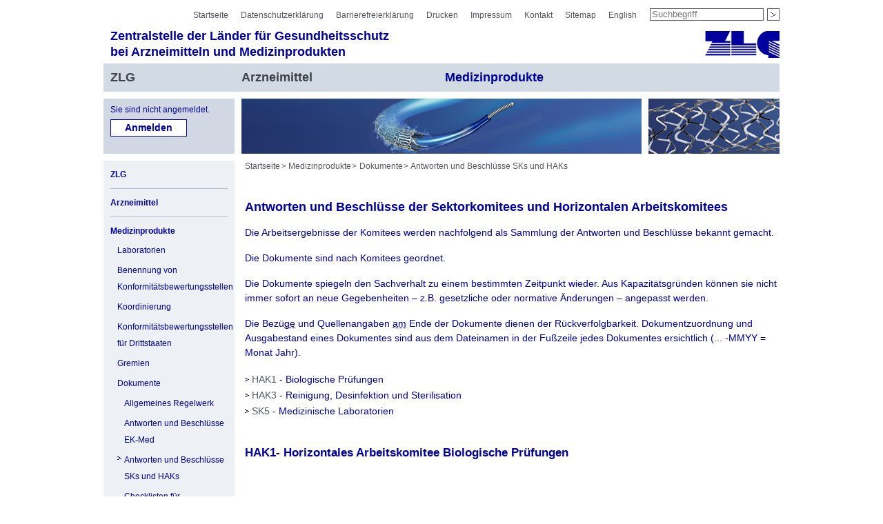

--- FILE ---
content_type: text/html; charset=utf-8
request_url: https://www.zlg.de/medizinprodukte/dokumente/antworten-und-beschluesse-sks-und-haks
body_size: 52777
content:
<!DOCTYPE html>
<html lang="de">
<head>

<meta charset="utf-8">
<!-- 
	This website is powered by TYPO3 - inspiring people to share!
	TYPO3 is a free open source Content Management Framework initially created by Kasper Skaarhoj and licensed under GNU/GPL.
	TYPO3 is copyright 1998-2026 of Kasper Skaarhoj. Extensions are copyright of their respective owners.
	Information and contribution at https://typo3.org/
-->


<link rel="icon" href="/_assets/88269e66149497594acc3e2b9c9e08b6/Icons/favicon.ico" type="image/vnd.microsoft.icon">
<title>Antworten und Beschlüsse SKs und HAKs</title>
<meta http-equiv="x-ua-compatible" content="IE=edge">
<meta name="generator" content="TYPO3 CMS">
<meta name="viewport" content="width=device-width, initial-scale=1, minimum-scale=1">
<meta name="robots" content="index,follow">
<meta name="author" content="ZLG">
<meta name="description" content="ZLG">
<meta name="keywords" content="ZLG">
<meta name="twitter:card" content="summary">
<meta name="apple-mobile-web-app-capable" content="no">
<meta name="google" content="notranslate">
<meta name="copyright" content="ZLG">
<meta name="abstract" content="ZLG">
<meta name="date" content="2020-05-26">

<link rel="stylesheet" href="/typo3temp/assets/compressed/merged-a7ad258667d661a8c0637c5ab8baab6f-8a071ffd8b806df5c31c81804a32cd32.css?1751355228" media="all">

<link rel="stylesheet" href="/typo3temp/assets/compressed/merged-fd79229fd34095fb44a444e414b86647-a3de0f235116052fe42c1699bf6fc5ef.css?1751355228" media="all">







<link rel="prev" href="/medizinprodukte/dokumente/antworten-und-beschluesse-ek-med/"><link rel="next" href="/medizinprodukte/dokumente/checklisten-fuer-laboratorien/">

</head>
<body id="p60" class="page-60 pagelevel-3 language-0 backendlayout-home layout-default">
<nav aria-label="">
	<ol id="sr_jumptable" class="skip">
		<li><a class="visually-hidden-focusable" href="#servnavi"><span>Sprung zur Servicenavigation</span></a></li>
		<li><a class="visually-hidden-focusable" href="#mainnavibar"><span>Sprung zur Hauptnavigation</span></a></li>
		<li><a class="visually-hidden-focusable" href="#sr_subnavi"><span>Sprung zur Unternavigation</span></a></li>
		<li><a class="visually-hidden-focusable" href="#searchform"><span>Sprung zur Suche</span></a></li>
		<li><a class="visually-hidden-focusable" href="#sr_content"><span>Sprung zum Inhalt</span></a></li>
		<li><a class="visually-hidden-focusable" href="#sr_footer"><span>Sprung zum Fu&szlig;bereich</span></a></li>
	</ol>
</nav>

<header class="top"><div class="container">
<div class="row"><div class="col-md-12 col-sm-12 col-xs-12" id="servnavi">



	<form method="get" id="searchform" name="form_kesearch_pi1" action="/suche/"><label for="sword" class="sr-only">Suchbegriff</label><input id="sword" name="tx_kesearch_pi1[sword]" value="" placeholder="Suchbegriff" type="text" class="searchfield"><input name="tx_kesearch_pi1[page]" value="1" type="hidden"><input name="tx_kesearch_pi1[resetFilters]" value="0" type="hidden"><input name="tx_kesearch_pi1[sortByField]" value="score" type="hidden"><input name="tx_kesearch_pi1[sortByDir]" value="desc" type="hidden"><button class="searchbutton"><span class="sr-only">suchen</span></button></form>



<nav>
	
	
	<div class="servicenav"><ol>
		<li><a href="/">Startseite</a></li>
		<li><a href="/datenschutzerklaerung/">Datenschutzerkl&auml;rung</a></li>
			
		<li><a href="/metanav/barrierefreierklaerung/">Barrierefreierkl&auml;rung</a></li>
			<li><a href="javascript:window.print()">Drucken</a></li>
		<li><a href="/impressum/">Impressum</a></li>
			
		<li><a href="/kontakt/">Kontakt</a></li>
			
		<li><a href="/sitemap/">Sitemap</a></li>
			
		
		
			
				  
				  <li><a href="/en/">English</a></li>
  			
			
		
	</ol></div>
</nav>
</div></div>
<div class="row"><div class="col-md-12 col-sm-12 col-xs-12" id="sitename"><div class="logo"><a href="/"><img class="logo img-responsive" alt="ZLG Logo - Link zur Startseite" src="/_assets/88269e66149497594acc3e2b9c9e08b6/Images/chrome/logo_zlg.png" width="108" height="39"></a></div><h1>Zentralstelle der L&auml;nder f&uuml;r Gesundheitsschutz<br>bei Arzneimitteln und Medizinprodukten</h1></div></div>
<div class="row"><div class="col-md-12 col-sm-12 col-xs-12" id="mainnavibar">
<nav>
	<div class="mainnav"><ol>
		
		
		
			
			
			
				
			
			
			<li class=" first inactive"><a href="/zlg/">ZLG</a></li>
		
			
			
			
			
			<li class=" inactive"><a href="/arzneimittel/">Arzneimittel</a></li>
		
			
			
			
			
			<li><a href="/medizinprodukte/">Medizinprodukte</a></li>
		
			
			
			
			
			
		
			
			
			
			
			
		
	</ol></div>
</nav>
</div></div>
<div class="row"><div class="col-md-12 col-sm-12 col-xs-12" id="imagebar">
<div id="ww_zlg_import_loginbox">
	<div id="loginbox">
	
	
		
			


<p>Sie sind nicht angemeldet.</p>
<form action="/anmeldung/" method="post">
<input type="hidden" name="tx_wwzlgimport_fe4[frompage]" value="60">
<input value="Anmelden" class="formbutton" type="submit">
</form>


<script>ww_zlg_import_id=18; ww_zlg_import_fromid=60; ww_zlg_import_lang=0</script>

		
	
	
	</div>
</div><div id="kopfgrafiken"><img src="/fileadmin/user_upload/kopfgrafiken/bild_mp_lang_04.png" width="580" height="80" alt=""><img src="/fileadmin/user_upload/kopfgrafiken/bild_spalte_3_03.png" width="190" height="80" alt=""></div>
</div></div>
</div></header>
<div class="container">
<div class="row main">
<div class="" id="colleft">
	<nav id="sr_subnavi">
	<ol class="subnavi">
	
	
		
		
	
		
		
	
		
		
	
		
		
	
		
		
	
		
			
			
				<li><a href="/zlg/">ZLG</a>
					
					
				</li>
			
		
			
			
				<li><a href="/arzneimittel/">Arzneimittel</a>
					
					
				</li>
			
		
			
			
				<li><a href="/medizinprodukte/">Medizinprodukte</a>
					
						<ol class="menu_o">
							<li>
								<a href="/medizinprodukte/laboratorien/">Laboratorien</a>
							</li><li>
								<a href="/medizinprodukte/benennung-von-zertifizierungsstellen/">Benennung von Konformit&auml;tsbewertungsstellen</a>
							</li><li>
								<a href="/medizinprodukte/koordinierung/">Koordinierung</a>
							</li><li>
								<a href="/medizinprodukte/konformitaetsbewertungsstellen-fuer-drittstaaten/">Konformit&auml;tsbewertungsstellen f&uuml;r Drittstaaten</a>
							</li><li>
								<a href="/medizinprodukte/gremien/">Gremien</a>
							</li><li>
								
										<a href="/medizinprodukte/dokumente/">Dokumente</a>
										
											<ol class="menu_o">
												<li>
													<a href="/medizinprodukte/dokumente/allgemeines-regelwerk/">Allgemeines Regelwerk</a>
												</li><li>
													<a href="/medizinprodukte/dokumente/antworten-und-beschluesse-ek-med/">Antworten und Beschl&uuml;sse EK-Med</a>
												</li><li>
													<a class="focus" href="/medizinprodukte/dokumente/antworten-und-beschluesse-sks-und-haks/">Antworten und Beschl&uuml;sse SKs und HAKs</a>
												</li><li>
													<a href="/medizinprodukte/dokumente/checklisten-fuer-laboratorien/">Checklisten f&uuml;r Laboratorien</a>
												</li><li>
													<a href="/medizinprodukte/dokumente/dokumente-fuer-begutachter/">Dokumente f&uuml;r Begutachter</a>
												</li><li>
													<a href="/medizinprodukte/dokumente/stellenlaboratorien/">Stellen/Laboratorien</a>
												</li><li>
													<a href="/medizinprodukte/dokumente/agmp-verfahrensanweisungen/">Verfahrensanweisungen nach &sect; 5 MPRVwV</a>
												</li>
											</ol>
										
									
							</li>
						</ol>
					
					
				</li>
			
		
			
			
		
			
			
		
	</ol>
</nav>
</div>
<div class="content_home">

<div class="breadcrumbs"><ul>
	
		
			
			
			<li><a href="/"><span>Startseite</span></a></li>
		
			
			
			<li><a href="/medizinprodukte/"><span>Medizinprodukte</span></a></li>
		
			
			
			<li><a href="/medizinprodukte/dokumente/"><span>Dokumente</span></a></li>
		
			
			
			<li><a href="/medizinprodukte/dokumente/antworten-und-beschluesse-sks-und-haks/"><span>Antworten und Beschl&uuml;sse SKs und HAKs</span></a></li>
		
	
</ul></div>
<div class="content"><main id="sr_content"><!--TYPO3SEARCH_begin-->








        <div id="c1350" class=" frame frame-default frame-type-textmedia frame-layout-default layout-0 frame-size-default frame-height-default frame-background-none frame-space-before-none frame-space-after-none frame-no-backgroundimage">
            <div class="frame-group-container">
                <div class="frame-group-inner">
                    



                    <div class="frame-container frame-container-default">
                        <div class="frame-inner">
                            
    
    



    
    

<div class="textmedia textmedia-above">

<div class="textmedia-item textmedia-text">

    
        <div class="frame-header">
            

    
            <h1 class="element-header  ">
                <span>Antworten und Beschl&uuml;sse der Sektorkomitees und Horizontalen Arbeitskomitees</span>
            </h1>
        



            



            



        </div>
    


<p>Die Arbeitsergebnisse der Komitees werden nachfolgend als Sammlung der Antworten und Beschl&uuml;sse bekannt gemacht.</p>
<p>Die Dokumente sind nach Komitees geordnet.</p>
<p>Die Dokumente spiegeln den Sachverhalt zu einem bestimmten Zeitpunkt wieder. Aus Kapazit&auml;tsgr&uuml;nden k&ouml;nnen sie nicht immer sofort an neue Gegebenheiten &ndash; z.B. gesetzliche oder normative &Auml;nderungen &ndash; angepasst werden.</p>
<p>Die Bez&uuml;<abbr title="Germanium" lang="de">ge</abbr> und Quellenangaben <abbr title="Arzneimittel" lang="de">am</abbr> Ende der Dokumente dienen der R&uuml;ckverfolgbarkeit. Dokumentzuordnung und Ausgabestand eines Dokumentes sind aus dem Dateinamen in der Fu&szlig;zeile jedes Dokumentes ersichtlich (... -MMYY = Monat Jahr).</p>
<p><a href="#c1498" class="internal-link">HAK1</a> - Biologische Pr&uuml;fungen<br> <a href="#c1500" class="internal-link">HAK3</a> - Reinigung, Desinfektion und Sterilisation<br> <a href="#c1503" class="internal-link">SK5</a> - Medizinische Laboratorien</p></div>
</div>


    



    




                        </div>
                    </div>
                </div>
            </div>
        </div>

    










        <div id="c1498" class=" frame frame-default frame-type-textmedia frame-layout-default layout-0 frame-size-default frame-height-default frame-background-none frame-space-before-none frame-space-after-none frame-no-backgroundimage">
            <div class="frame-group-container">
                <div class="frame-group-inner">
                    



                    <div class="frame-container frame-container-default">
                        <div class="frame-inner">
                            
    
    



    
    

<div class="textmedia textmedia-above">

<div class="textmedia-item textmedia-text">

    
        <div class="frame-header">
            

    
            <h2 class="element-header  ">
                <span>HAK1- Horizontales Arbeitskomitee Biologische Pr&uuml;fungen </span>
            </h2>
        



            



            



        </div>
    


</div>
</div>


    



    




                        </div>
                    </div>
                </div>
            </div>
        </div>

    










        <div id="c1499" class=" frame frame-default frame-type-textmedia frame-layout-default layout-0 frame-size-default frame-height-default frame-background-none frame-space-before-none frame-space-after-none frame-no-backgroundimage">
            <div class="frame-group-container">
                <div class="frame-group-inner">
                    



                    <div class="frame-container frame-container-default">
                        <div class="frame-inner">
                            
    
    



    
    

<div class="textmedia textmedia-above">

<div class="textmedia-item textmedia-text">


<div class="table-responsive"><table class="downloadlist"> 	<tbody> 		<tr> 			<td rowspan="1"><strong>Nummer</strong></td> 			<td rowspan="1"><strong>Dokument</strong></td> 			<td rowspan="1"><strong>Datum</strong></td> 			<td rowspan="1"><strong>Download</strong></td> 		</tr> 		<tr> 			<td><p class="marke">&nbsp;</p></td> 			<td><p><strong>Genotoxizit&auml;t</strong></p></td> 			<td>&nbsp;</td> 			<td>&nbsp;</td> 		</tr> 		<tr> 			<td class="align-left">BP 002</td> 			<td>Auswahl der Pr&uuml;fsysteme, Extraktionsverfahren, Referenzmaterialien, Ringversuche, Auswertung der Ergebnisse</td> 			<td class="align-center">10/2001</td> 			<td><a target="_blank" href="https://www.zlg.de/index.php?eID=dumpFile&amp;t=f&amp;f=524&amp;token=79a561a41512483aafba32df9d76727b20abea1a" class="download" title="TEXT, BP 002 Auswahl der Pr&uuml;fsysteme, Extraktionsverfahren, Referenzmaterialien, Ringversuche, Auswertung der Ergebnisse, BP002-1001.pdf, 87 KB">PDF</a></td> 		</tr> 		<tr> 			<td rowspan="1"><strong>Nummmer</strong></td> 			<td rowspan="1"><strong>Dokument</strong></td> 			<td class="align-center" rowspan="1"><strong>Datum</strong></td> 			<td rowspan="1"><strong>Download</strong></td> 		</tr> 		<tr> 			<td><p class="marke">&nbsp;</p></td> 			<td><p><strong>Konformit&auml;tsbewertung</strong></p></td> 			<td>&nbsp;</td> 			<td>&nbsp;</td> 		</tr> 		<tr> 			<td>BP 003</td> 			<td>Bewertungskriterien zur Ermittlung des Bedarfs an biologischen Pr&uuml;fungen</td> 			<td>10/2001</td> 			<td><a target="_blank" href="https://www.zlg.de/index.php?eID=dumpFile&amp;t=f&amp;f=525&amp;token=210bbc179bbab512be91c2f1741e1ae48c5c6ed1" class="download" title="TEXT, BP 003 Bewertungskriterien zur Ermittlung des Bedarfs an biologischen Pr&uuml;fungen, BP003-1001.pdf, 100 KB">PDF</a></td> 		</tr> 		<tr> 			<td rowspan="1"><strong>Nummer</strong></td> 			<td rowspan="1"><strong>Dokument</strong></td> 			<td rowspan="1"><strong>Datum</strong></td> 			<td rowspan="1"><strong>Download</strong></td> 		</tr> 		<tr> 			<td><p class="marke">&nbsp;</p></td> 			<td><strong>Zytotoxizit&auml;t</strong></td> 			<td>&nbsp;</td> 			<td>&nbsp;</td> 		</tr> 		<tr> 			<td>BP 001</td> 			<td>Auswahl der Pr&uuml;fsysteme, Extraktionsverfahren, Referenzmaterialien, Aussagekraft und Auswertung der Ergebnisse</td> 			<td>10/2001</td> 			<td><a target="_blank" href="https://www.zlg.de/index.php?eID=dumpFile&amp;t=f&amp;f=523&amp;token=ffa31b4ff6a5342c3d0b405c2c28cee9ee26371b" class="download" title="TEXT, BP 001 Auswahl der Pr&uuml;fsysteme, Extraktionsverfahren, Referenzmaterialien, Aussagekraft und Auswertung der Ergebnisse, BP001-1001.pdf, 90 KB">PDF</a></td> 		</tr> 	</tbody> </table></div></div>
</div>


    



    




                        </div>
                    </div>
                </div>
            </div>
        </div>

    










        <div id="c1500" class=" frame frame-default frame-type-textmedia frame-layout-default layout-0 frame-size-default frame-height-default frame-background-none frame-space-before-none frame-space-after-none frame-no-backgroundimage">
            <div class="frame-group-container">
                <div class="frame-group-inner">
                    



                    <div class="frame-container frame-container-default">
                        <div class="frame-inner">
                            
    
    



    
    

<div class="textmedia textmedia-above">

<div class="textmedia-item textmedia-text">

    
        <div class="frame-header">
            

    
            <h2 class="element-header  ">
                <span>HAK3 - Horizontales Arbeitskomitee Reinigung, Desinfektion und Sterilisation</span>
            </h2>
        



            



            



        </div>
    


</div>
</div>


    



    




                        </div>
                    </div>
                </div>
            </div>
        </div>

    










        <div id="c1501" class=" frame frame-default frame-type-textmedia frame-layout-default layout-0 frame-size-default frame-height-default frame-background-none frame-space-before-none frame-space-after-none frame-no-backgroundimage">
            <div class="frame-group-container">
                <div class="frame-group-inner">
                    



                    <div class="frame-container frame-container-default">
                        <div class="frame-inner">
                            
    
    



    
    

<div class="textmedia textmedia-above">

<div class="textmedia-item textmedia-text">


<div class="table-responsive"><table class="downloadlist table"> 	<tbody> 		<tr> 			<td rowspan="1"><strong>Nummer</strong></td> 			<td rowspan="1"><strong>Dokument</strong></td> 			<td rowspan="1"><strong>Datum</strong></td> 			<td rowspan="1"><strong>Download</strong></td> 		</tr> 		<tr> 			<td><p class="marke">&nbsp;</p></td> 			<td><strong>Reinigung und Desinfektion</strong></td> 			<td>&nbsp;</td> 			<td>&nbsp;</td> 		</tr> 		<tr> 			<td class="align-left">RDS 001</td> 			<td>Mindestinhalte von Pr&uuml;fberichten im Rahmen der Validierung von Reinigungs- und Desinfektionsverfahren</td> 			<td class="align-center">03/2010</td> 			<td><a target="_blank" href="https://www.zlg.de/index.php?eID=dumpFile&amp;t=f&amp;f=530&amp;token=5e150e44adff5dbdddc93699fa59c92e46c6eb2b" class="download" title="Leitet Herunterladen der Datei ein">PDF</a></td> 		</tr> 		<tr> 			<td class="align-left" rowspan="1">RDS 007</td> 			<td rowspan="1">Vom Hersteller bereitzustellende Informationen f&uuml;r die Aufbereitung von Medizinprodukten &ndash; Auswahl und Dokumentation der Nachweiserbringung</td> 			<td class="align-center" rowspan="1">06/2020</td> 			<td rowspan="1"><a target="_blank" href="https://www.zlg.de/index.php?eID=dumpFile&amp;t=f&amp;f=6714&amp;token=27e2dc47acff8dec2d78f57ef527ed0479169038" rel="noopener noreferrer" class="download" title="Download: Datei mit rechter Maustaste speichern">PDF</a></td> 		</tr> 	</tbody> </table></div></div>
</div>


    



    




                        </div>
                    </div>
                </div>
            </div>
        </div>

    










        <div id="c1502" class=" frame frame-default frame-type-textmedia frame-layout-default layout-0 frame-size-default frame-height-default frame-background-none frame-space-before-none frame-space-after-none frame-no-backgroundimage">
            <div class="frame-group-container">
                <div class="frame-group-inner">
                    



                    <div class="frame-container frame-container-default">
                        <div class="frame-inner">
                            
    
    



    
    

<div class="textmedia textmedia-above">

<div class="textmedia-item textmedia-text">


<div class="table-responsive"><table class="downloadlist"> 	<tbody> 		<tr> 			<td rowspan="1"><strong>Nummer</strong></td> 			<td rowspan="1"><strong>Dokument</strong></td> 			<td rowspan="1"><strong>Datum</strong></td> 			<td rowspan="1"><strong>Download</strong></td> 		</tr> 		<tr> 			<td><p class="marke">&nbsp;</p></td> 			<td><strong>Sterilisation</strong></td> 			<td>&nbsp;</td> 			<td>&nbsp;</td> 		</tr> 		<tr> 			<td class="align-left" rowspan="1">RDS 002</td> 			<td rowspan="1">Mindestinhalte von Validierungsberichten gem&auml;&szlig; DIN EN ISO 11135-1 f&uuml;r die Sterilisation mit Ethylenoxid</td> 			<td class="align-center" rowspan="1">02/2011</td> 			<td rowspan="1"><a target="_blank" href="https://www.zlg.de/index.php?eID=dumpFile&amp;t=f&amp;f=531&amp;token=0c5424f38a48bc1539afa8b79c0fc3a60aa59ccd" class="download" title="TEXT, 002 RDS Mindestinhalte von Validierungsberichten gem&auml;&szlig; DIN EN ISO 11135-1 f&uuml;r die Sterilisation mit Ethylenoxid - ERSETZT DOKUMENT 25/97, RDS_002_0211.pdf, 34 KB">PDF</a></td> 		</tr> 		<tr> 			<td class="align-left" rowspan="1">RDS 003</td> 			<td rowspan="1">Einsatz von biologischen Indikatoren bei der Ethylenoxid-Sterilisation Bedingungen f&uuml;r eine Verk&uuml;rzung der Inkubationszeiten</td> 			<td class="align-center" rowspan="1">07/2011</td> 			<td rowspan="1"><a target="_blank" href="https://www.zlg.de/index.php?eID=dumpFile&amp;t=f&amp;f=534&amp;token=1957f12cbb0b127d70ab9d46d0948faffd0759d7" class="download" title="TEXT, RDS 003 0711, RDS_003_0711.pdf, 24 KB">PDF</a></td> 		</tr> 		<tr> 			<td class="align-left" rowspan="1">RDS 004</td> 			<td rowspan="1">Mindestinhalte von Validierungsberichten f&uuml;r Peroxid/Peroxid-Plasma-Sterilisationsverfahren f&uuml;r Medizinprodukte</td> 			<td class="align-center" rowspan="1">01/2013</td> 			<td rowspan="1"><a target="_blank" href="https://www.zlg.de/index.php?eID=dumpFile&amp;t=f&amp;f=536&amp;token=d35a84524516f0dc11da74087204710bbf3cb95f" class="download" title="Leitet Herunterladen der Datei ein">PDF</a></td> 		</tr> 		<tr> 			<td class="align-left" rowspan="1">RDS 005</td> 			<td rowspan="1">Anleitung f&uuml;r die Festlegung von Mindestkriterien zur mikrobiologischen Reinheit von Medizinprodukten</td> 			<td class="align-center" rowspan="1">04/2014</td> 			<td rowspan="1"><a target="_blank" href="https://www.zlg.de/index.php?eID=dumpFile&amp;t=f&amp;f=537&amp;token=bc3575efb4a4a231ea02d4c7a7c51d77c437f616" class="download" title="Leitet Herunterladen der Datei ein">PDF</a></td> 		</tr> 		<tr> 			<td class="align-left" rowspan="1">RDS 006</td> 			<td rowspan="1">Leitfaden zur Anwendung der EN 556-2:2015</td> 			<td class="align-center" rowspan="1">11/2017</td> 			<td rowspan="1"><a target="_blank" href="https://www.zlg.de/index.php?eID=dumpFile&amp;t=f&amp;f=538&amp;token=40132b0ba3d5d3f0b3023fd4f5f45517259f8212" class="download" title="Leitet Herunterladen der Datei ein">PDF</a></td> 		</tr> 	</tbody> </table></div></div>
</div>


    



    




                        </div>
                    </div>
                </div>
            </div>
        </div>

    










        <div id="c1503" class=" frame frame-default frame-type-textmedia frame-layout-default layout-0 frame-size-default frame-height-default frame-background-none frame-space-before-none frame-space-after-none frame-no-backgroundimage">
            <div class="frame-group-container">
                <div class="frame-group-inner">
                    



                    <div class="frame-container frame-container-default">
                        <div class="frame-inner">
                            
    
    



    
    

<div class="textmedia textmedia-above">

<div class="textmedia-item textmedia-text">

    
        <div class="frame-header">
            

    
            <h2 class="element-header  ">
                <span>SK5 - Sektorkomitee Medizinische Laboratorien</span>
            </h2>
        



            



            



        </div>
    


<p>Die nachfolgenden Antworten und Beschl&uuml;sse des Sektorkomitees spezifizieren einzelne Anforderungen der <abbr title="Deutsches Institut f&uuml;r Normung" lang="de">DIN</abbr> <abbr title="Euronorm" lang="de">EN</abbr> <abbr title="International Organization for Standardization" lang="de">ISO</abbr> 15189 und gelten verbindlich f&uuml;r alle anerkannten und akkreditierten medizinischen Laboratorien. Die Struktur der Antworten und Beschl&uuml;sse folgt den Normkapiteln entsprechend der Gliederung in den Abschnitten 4 &bdquo;Anforderungen an das Management&ldquo; und 5 &bdquo;Technische Anforderungen&ldquo;.</p></div>
</div>


    



    




                        </div>
                    </div>
                </div>
            </div>
        </div>

    










        <div id="c1505" class=" frame frame-default frame-type-textmedia frame-layout-default layout-0 frame-size-default frame-height-default frame-background-none frame-space-before-none frame-space-after-none frame-no-backgroundimage">
            <div class="frame-group-container">
                <div class="frame-group-inner">
                    



                    <div class="frame-container frame-container-default">
                        <div class="frame-inner">
                            
    
    



    
    

<div class="textmedia textmedia-above">

<div class="textmedia-item textmedia-text">


<div class="table-responsive"><table class="downloadlist"> 	<tbody> 		<tr> 			<td rowspan="1"><strong>zu Normkapitel</strong></td> 			<td rowspan="1"><strong>Titel des Normkapitels</strong></td> 			<td rowspan="1"><strong>Datum</strong></td> 			<td rowspan="1"><strong>Download</strong></td> 		</tr> 		<tr> 			<td><p class="marke">&nbsp;4.1</p></td> 			<td><p><strong>Organisation und Verantwortlichkeit des Managements</strong></p></td> 			<td>&nbsp;</td> 			<td>&nbsp;</td> 		</tr> 		<tr> 			<td rowspan="1">1 A1</td> 			<td rowspan="1">Organisation von medizinischen Laboratorien</td> 			<td rowspan="1">04/2005</td> 			<td rowspan="1"><a target="_blank" href="https://www.zlg.de/index.php?eID=dumpFile&amp;t=f&amp;f=201&amp;token=850e1aac87f66887f86a3c6e1d690ad14f2e146d" class="download" title="TEXT, 01 A 1 Organisation von medizinischen Laboratorien, 01-01 04_2005.pdf, 106 KB">PDF</a></td> 		</tr> 		<tr> 			<td rowspan="1"><strong>zu Normkapitel</strong></td> 			<td rowspan="1"><strong>Titel des Normkapitels</strong></td> 			<td class="align-center" rowspan="1"><strong>Datum</strong></td> 			<td rowspan="1"><strong>Download</strong></td> 		</tr> 		<tr> 			<td><p class="marke">&nbsp;4.5</p></td> 			<td><p><strong>Untersuchung durch Auftragslaboratorien</strong></p></td> 			<td>&nbsp;</td> 			<td>&nbsp;</td> 		</tr> 		<tr> 			<td rowspan="1">4.5 &ndash; 01</td> 			<td rowspan="1">Kennzeichnung von durch Auftragslaboratorien durchgef&uuml;hrte Untersuchungen im Leistungsverzeichnis und im Befund</td> 			<td rowspan="1">04/2014</td> 			<td rowspan="1"><a target="_blank" href="https://www.zlg.de/index.php?eID=dumpFile&amp;t=f&amp;f=542&amp;token=6a45fd7635f5bd280d32d6c1b05565ee1e191cf1" class="download" title="Leitet Herunterladen der Datei ein">PDF</a></td> 		</tr> 		<tr> 			<td rowspan="1">4.5 &ndash; 03</td> 			<td rowspan="1">Verantwortung f&uuml;r den Probentransport in ein Auftragslaboratorium</td> 			<td rowspan="1">05/2014</td> 			<td rowspan="1"><a target="_blank" href="https://www.zlg.de/index.php?eID=dumpFile&amp;t=f&amp;f=543&amp;token=4de6570862119e1eab50f38ee66f75981c639d92" class="download" title="Leitet Herunterladen der Datei ein">PDF</a></td> 		</tr> 		<tr> 			<td rowspan="1">14 A1</td> 			<td rowspan="1">Kennzeichnung von Unterauftr&auml;gen im Leistungsverzeichnis und im Befund</td> 			<td rowspan="1">04/2010</td> 			<td rowspan="1"><a target="_blank" href="https://www.zlg.de/index.php?eID=dumpFile&amp;t=f&amp;f=511&amp;token=8cd50ded1452ce6092c693ec5aaeafdff26304e7" class="download" title="APPLIKATION, Au B SK5 14 A1, AuB_SK5_14_A1.pdf, 23 KB">PDF</a></td> 		</tr> 		<tr> 			<td rowspan="1">14 A2</td> 			<td rowspan="1">Sequenzierung als Unterauftrag</td> 			<td rowspan="1">04/2009</td> 			<td rowspan="1"><a target="_blank" href="https://www.zlg.de/index.php?eID=dumpFile&amp;t=f&amp;f=516&amp;token=c9d9748b0e2b12b2d450e5a91d50bc7070748277" class="download" title="TEXT, 14 A 2 Sequenzierung als Unterauftrag, AuB_SK5_2009_14_A2.pdf, 14.9 KB">PDF</a></td> 		</tr> 		<tr> 			<td rowspan="1"><strong>zu Normkapitel</strong></td> 			<td rowspan="1"><strong>Titel des Normkapitels</strong></td> 			<td rowspan="1"><strong>Datum</strong></td> 			<td rowspan="1"><strong>Download</strong></td> 		</tr> 		<tr> 			<td><p class="marke">&nbsp;5.1</p></td> 			<td><strong>Personal</strong></td> 			<td>&nbsp;</td> 			<td>&nbsp;</td> 		</tr> 		<tr> 			<td rowspan="1">5.1 &ndash; 01</td> 			<td rowspan="1">Ausbildung des medizinisch-technischen Personals</td> 			<td rowspan="1">11/2015</td> 			<td rowspan="1"><a target="_blank" href="https://www.zlg.de/index.php?eID=dumpFile&amp;t=f&amp;f=544&amp;token=11c2e6331e0c9fa894ec3c896d21c082b58d30ce" class="download" title="Leitet Herunterladen der Datei ein">PDF</a></td> 		</tr> 		<tr> 			<td rowspan="1">5.1 &ndash; 02</td> 			<td rowspan="1">Personalpr&auml;senz in Au&szlig;enstandorten</td> 			<td rowspan="1">04/2016</td> 			<td rowspan="1"><a target="_blank" href="https://www.zlg.de/index.php?eID=dumpFile&amp;t=f&amp;f=545&amp;token=ebb2ab7ddd092765c9afef5668d56b38b2c0f99f" class="download" title="Leitet Herunterladen der Datei ein">PDF</a></td> 		</tr> 		<tr> 			<td rowspan="1"><strong>zu Normkapitel</strong></td> 			<td rowspan="1"><strong>Titel des Normkapitels</strong></td> 			<td rowspan="1"><strong>Datum</strong></td> 			<td rowspan="1"><strong>Download</strong></td> 		</tr> 		<tr> 			<td><p class="marke">&nbsp;5.2</p></td> 			<td><strong>R&auml;umlichkeiten und Umgebungsbedingungen</strong></td> 			<td>&nbsp;</td> 			<td>&nbsp;</td> 		</tr> 		<tr> 			<td rowspan="1">5.2 &ndash; 01</td> 			<td rowspan="1">Zugangsregelung</td> 			<td rowspan="1">08/2014</td> 			<td rowspan="1"><a target="_blank" href="https://www.zlg.de/index.php?eID=dumpFile&amp;t=f&amp;f=556&amp;token=56aecd28e60c5f9539852d54088f66993f966acd" class="download" title="Leitet Herunterladen der Datei ein">PDF</a></td> 		</tr> 		<tr> 			<td rowspan="1"><strong>zu Normkapitel</strong></td> 			<td rowspan="1"><strong>Titel des Normkapitels</strong></td> 			<td rowspan="1"><strong>Datum</strong></td> 			<td rowspan="1"><strong>Download</strong></td> 		</tr> 		<tr> 			<td><p class="marke">&nbsp;5.3</p></td> 			<td><strong>Laboratoriumsausr&uuml;stung, Reagenzien und Verbrauchsg&uuml;ter</strong></td> 			<td>&nbsp;</td> 			<td>&nbsp;</td> 		</tr> 		<tr> 			<td rowspan="1">5.3 &ndash; 01</td> 			<td rowspan="1">R&uuml;ckf&uuml;hrung der CO<sub>2</sub>-Konzentration in Brutschr&auml;nken</td> 			<td rowspan="1">04/2014</td> 			<td rowspan="1"><a target="_blank" href="https://www.zlg.de/index.php?eID=dumpFile&amp;t=f&amp;f=557&amp;token=2ea43f79dadeeac31aca036971176db463a53563" class="download" title="Leitet Herunterladen der Datei ein">PDF</a></td> 		</tr> 		<tr> 			<td rowspan="1">5.3 &ndash; 02</td> 			<td rowspan="1">Festlegung der Temperatur beim Zentrifugieren f&uuml;r die Serum-/Plasmagewinnung</td> 			<td rowspan="1">04/2014</td> 			<td rowspan="1"><a target="_blank" href="https://www.zlg.de/index.php?eID=dumpFile&amp;t=f&amp;f=558&amp;token=e6bc68bb8d74e5c6a0d9e4f9f3f9a8f6b80ec092" class="download" title="Leitet Herunterladen der Datei ein">PDF</a></td> 		</tr> 		<tr> 			<td rowspan="1">5.3 &ndash; 03</td> 			<td rowspan="1">Messtechnische R&uuml;ckf&uuml;hrung bei der Temperaturkontrolle von Thermocyclern</td> 			<td rowspan="1">04/2014</td> 			<td rowspan="1"><a target="_blank" href="https://www.zlg.de/index.php?eID=dumpFile&amp;t=f&amp;f=559&amp;token=42ffd4081f91d88d921e8f896a7f6e7e086b2e1e" class="download" title="Leitet Herunterladen der Datei ein">PDF</a></td> 		</tr> 		<tr> 			<td rowspan="1">5.3 &ndash; 04</td> 			<td rowspan="1">Vergleich quantitativer Methoden beim Wechsel von Ger&auml;ten oder Reagenzien-Kits</td> 			<td rowspan="1">08/2014</td> 			<td rowspan="1"><a target="_blank" href="https://www.zlg.de/index.php?eID=dumpFile&amp;t=f&amp;f=560&amp;token=9a99dbc62d21206e1379c6105465b4c2b71932df" class="download" title="Leitet Herunterladen der Datei ein">PDF</a></td> 		</tr> 		<tr> 			<td rowspan="1"><strong>zu Normkapitel</strong></td> 			<td rowspan="1"><strong>Titel des Normkapitels</strong></td> 			<td rowspan="1"><strong>Datum</strong></td> 			<td rowspan="1"><strong>Download</strong></td> 		</tr> 		<tr> 			<td rowspan="1"><p class="marke">5.4</p></td> 			<td rowspan="1"><strong>Pr&auml;analytische Ma&szlig;nahmen</strong></td> 			<td rowspan="1">&nbsp;</td> 			<td rowspan="1">&nbsp;</td> 		</tr> 		<tr> 			<td rowspan="1">5.4 &ndash; 01</td> 			<td rowspan="1">Notwendigkeit der Auditierung der Probennahme bez&uuml;glich der Durchf&uuml;hrung des Quantiferon-Tests</td> 			<td rowspan="1">04/2014</td> 			<td rowspan="1"><a target="_blank" href="https://www.zlg.de/index.php?eID=dumpFile&amp;t=f&amp;f=561&amp;token=030ab0caf31c499e98077edc980d1075dfc2094a" class="download" title="Leitet Herunterladen der Datei ein">PDF</a></td> 		</tr> 		<tr> 			<td rowspan="1">5.4 &ndash; 02</td> 			<td rowspan="1">Beschreibung der klinischen Indikatoren in SOP und/oder Leistungsverzeichnis</td> 			<td rowspan="1">08/2014</td> 			<td rowspan="1"><a target="_blank" href="https://www.zlg.de/index.php?eID=dumpFile&amp;t=f&amp;f=562&amp;token=7cde4adebf6aced1c5e8709fbd4ebf24f5d81851" class="download" title="Leitet Herunterladen der Datei ein">PDF</a></td> 		</tr> 		<tr> 			<td rowspan="1">5.4 &ndash; 03</td> 			<td rowspan="1">Interne Qualit&auml;tskontrolle f&uuml;r die Konkrementzusammensetzung mittels Infrarotspektrometrie</td> 			<td rowspan="1">08/2014</td> 			<td rowspan="1"><a target="_blank" href="https://www.zlg.de/index.php?eID=dumpFile&amp;t=f&amp;f=563&amp;token=ab04a347adc40b57480e282ec8794ce2e1ff55c7" class="download" title="Leitet Herunterladen der Datei ein">PDF</a></td> 		</tr> 		<tr> 			<td rowspan="1">5.4 &ndash; 04</td> 			<td rowspan="1">H&auml;ufigkeit und Umfang der Temperaturkontrolle des Probentransportes</td> 			<td rowspan="1">04/2016</td> 			<td rowspan="1"><a target="_blank" href="https://www.zlg.de/index.php?eID=dumpFile&amp;t=f&amp;f=541&amp;token=80631a3d49470afa58aa4dbdbb327300c96435b2" class="download" title="Leitet Herunterladen der Datei ein">PDF</a></td> 		</tr> 		<tr> 			<td rowspan="1">5.4 &ndash; 05</td> 			<td rowspan="1">Erfordernis eines Leistungsverzeichnisses</td> 			<td rowspan="1">08/2014</td> 			<td rowspan="1"><a target="_blank" href="https://www.zlg.de/index.php?eID=dumpFile&amp;t=f&amp;f=564&amp;token=fa51f3d70155b2bde379a6c6cb8e7ff9e8d5898d" class="download" title="Leitet Herunterladen der Datei ein">PDF</a></td> 		</tr> 		<tr> 			<td rowspan="1">5.4 &ndash; 06</td> 			<td rowspan="1">Dauer des Probentransportes</td> 			<td rowspan="1">04/2015</td> 			<td rowspan="1"><a target="_blank" href="https://www.zlg.de/index.php?eID=dumpFile&amp;t=f&amp;f=546&amp;token=23b8e0d215f3c76af219112ad7a0c624fa4d92a5" class="download" title="Leitet Herunterladen der Datei ein">PDF</a></td> 		</tr> 		<tr> 			<td rowspan="1"><strong>zu Normkapitel</strong></td> 			<td rowspan="1"><strong>Titel des Normkapitels</strong></td> 			<td rowspan="1"><strong>Datum</strong></td> 			<td rowspan="1"><strong>Download</strong></td> 		</tr> 		<tr> 			<td rowspan="1"><p class="marke">5.5</p></td> 			<td rowspan="1"><strong>Untersuchungsverfahren</strong></td> 			<td rowspan="1">&nbsp;</td> 			<td rowspan="1">&nbsp;</td> 		</tr> 		<tr> 			<td rowspan="1">5.5 &ndash; 01</td> 			<td rowspan="1">Anerkennung von &bdquo;Direct-to-consumer&ldquo;-Gentests</td> 			<td rowspan="1">04/2014</td> 			<td rowspan="1"><a target="_blank" href="https://www.zlg.de/index.php?eID=dumpFile&amp;t=f&amp;f=568&amp;token=72fba67caacd0ca4d0a6ee9a7c761d19028e09fc" class="download" title="Leitet Herunterladen der Datei ein">PDF</a></td> 		</tr> 		<tr> 			<td rowspan="1">5.5 &ndash; 02</td> 			<td rowspan="1">Anerkennung der Pr&auml;implantationsdiagnostik</td> 			<td rowspan="1">04/2014</td> 			<td rowspan="1"><a target="_blank" href="https://www.zlg.de/index.php?eID=dumpFile&amp;t=f&amp;f=569&amp;token=b017426298cd450268ce659b214d389a101ba365" class="download" title="Leitet Herunterladen der Datei ein">PDF</a></td> 		</tr> 		<tr> 			<td rowspan="1">5.5 &ndash; 03</td> 			<td rowspan="1">Inhalt der Dokumentation von Untersuchungsverfahren (potentielle Fehlerquellen)</td> 			<td rowspan="1">08/2014</td> 			<td rowspan="1"><a target="_blank" href="https://www.zlg.de/index.php?eID=dumpFile&amp;t=f&amp;f=570&amp;token=d258de742999ecb5314910af5c370328dfae0ffa" class="download" title="Leitet Herunterladen der Datei ein">PDF</a></td> 		</tr> 		<tr> 			<td rowspan="1">5.5 &ndash; 04</td> 			<td rowspan="1">Anaerobierdiagnostik &ndash; Bebr&uuml;tungsdauer</td> 			<td rowspan="1">08/2014</td> 			<td rowspan="1"><a target="_blank" href="https://www.zlg.de/index.php?eID=dumpFile&amp;t=f&amp;f=571&amp;token=0dc000de3d9725baf28a0cb150dcb5ba1c5f3c0d" class="download" title="Leitet Herunterladen der Datei ein">PDF</a></td> 		</tr> 		<tr> 			<td rowspan="1">5.5 &ndash; 05</td> 			<td rowspan="1">Erstellung der Dokumentation von Untersuchungsverfahren (ergebnisrelevante Ger&auml;te)</td> 			<td rowspan="1">08/2014</td> 			<td rowspan="1"><a target="_blank" href="https://www.zlg.de/index.php?eID=dumpFile&amp;t=f&amp;f=572&amp;token=b782ec92f552988d26b5f51daff4afbda0222cf4" class="download" title="Leitet Herunterladen der Datei ein">PDF</a></td> 		</tr> 		<tr> 			<td rowspan="1">5.5 &ndash; 06</td> 			<td rowspan="1">Virusdiagnostische Teste: Komplementbindungsreaktion (KBR) zum Nachweis virusspezifischer Antik&ouml;rper</td> 			<td rowspan="1">08/2014</td> 			<td rowspan="1"><a target="_blank" href="https://www.zlg.de/index.php?eID=dumpFile&amp;t=f&amp;f=573&amp;token=a3274060d8d0fb0f7cee2230ca5cf3f746a83570" class="download" title="Leitet Herunterladen der Datei ein">PDF</a></td> 		</tr> 		<tr> 			<td rowspan="1">5.5 &ndash; 07</td> 			<td rowspan="1">Mikrobiologisch-diagnostische Teste: Komplementbindungsreaktion (KBR) zum Nachweis spezifischer Antik&ouml;rper</td> 			<td rowspan="1">12/2014</td> 			<td rowspan="1"><a target="_blank" href="https://www.zlg.de/index.php?eID=dumpFile&amp;t=f&amp;f=565&amp;token=f6503e6162764c5c0d2f5ee12dd5050ee8995ad6" class="download" title="Leitet Herunterladen der Datei ein">PDF</a></td> 		</tr> 		<tr> 			<td rowspan="1">5.5 &ndash; 10</td> 			<td rowspan="1">Angabe der Messunsicherheit im Leistungsverzeichnis</td> 			<td rowspan="1">08/2014</td> 			<td rowspan="1"><a target="_blank" href="https://www.zlg.de/index.php?eID=dumpFile&amp;t=f&amp;f=574&amp;token=a5f6d95053e68a879d4c86bf5f578dde9f7a6d14" class="download" title="Leitet Herunterladen der Datei ein">PDF</a></td> 		</tr> 		<tr> 			<td rowspan="1">5.5 &ndash; 11</td> 			<td rowspan="1">Akkreditierbarkeit/Anerkennungsf&auml;higkeit des Lymphozytentransformationstests (LTT) f&uuml;r die Diagnostik der Lyme- Borreliose</td> 			<td rowspan="1">12/2014</td> 			<td rowspan="1"><a target="_blank" href="https://www.zlg.de/index.php?eID=dumpFile&amp;t=f&amp;f=566&amp;token=98f05c52824336ec9149ba0fd2e4e244bbe5861d" class="download" title="Leitet Herunterladen der Datei ein">PDF</a></td> 		</tr> 		<tr> 			<td rowspan="1">5.5 &ndash; 12</td> 			<td rowspan="1">Methodenvalidierung in der Virologie</td> 			<td rowspan="1">12/2014</td> 			<td rowspan="1"><a target="_blank" href="https://www.zlg.de/index.php?eID=dumpFile&amp;t=f&amp;f=567&amp;token=1f9b0a0b9f816c90576cab01aaedc627d84d8be2" class="download" title="Leitet Herunterladen der Datei ein">PDF</a></td> 		</tr> 		<tr> 			<td rowspan="1">5.5 &ndash; 13</td> 			<td rowspan="1">Akkreditierbarkeit/Anerkennbarkeit der Bestimmung biphasischer K&auml;lteh&auml;molysine</td> 			<td rowspan="1">04/2015</td> 			<td rowspan="1"><a target="_blank" href="https://www.zlg.de/index.php?eID=dumpFile&amp;t=f&amp;f=547&amp;token=d8c39f75dde8571e780c90e94e4ab874aa564be8" class="download" title="Leitet Herunterladen der Datei ein">PDF</a></td> 		</tr> 		<tr> 			<td rowspan="1"><strong>zu Normkapitel</strong></td> 			<td rowspan="1"><strong>Titel des Normkapitels</strong></td> 			<td rowspan="1"><strong>Datum</strong></td> 			<td rowspan="1"><strong>Download</strong></td> 		</tr> 		<tr> 			<td rowspan="1"><p class="marke">5.6</p></td> 			<td rowspan="1"><strong>Sicherstellung der Qualit&auml;t der Untersuchungsergebnisse</strong></td> 			<td rowspan="1">&nbsp;</td> 			<td rowspan="1">&nbsp;</td> 		</tr> 		<tr> 			<td rowspan="1">5.6 &ndash; 01</td> 			<td rowspan="1">Behandlung von Ringversuchen spezieller Systeme</td> 			<td rowspan="1">04/2014</td> 			<td rowspan="1"><a target="_blank" href="https://www.zlg.de/index.php?eID=dumpFile&amp;t=f&amp;f=575&amp;token=cb7287c47a7a4cb53a12039ed7bd50dcd743a6b9" class="download" title="Leitet Herunterladen der Datei ein">PDF</a></td> 		</tr> 		<tr> 			<td rowspan="1">5.6 &ndash; 02</td> 			<td rowspan="1">Qualit&auml;tskontrolle f&uuml;r Immunoblots/Western Blots</td> 			<td rowspan="1">04/2014</td> 			<td rowspan="1"><a target="_blank" href="https://www.zlg.de/index.php?eID=dumpFile&amp;t=f&amp;f=576&amp;token=f62c341ae462062437da605dca39c7f4c68b362d" class="download" title="Leitet Herunterladen der Datei ein">PDF</a></td> 		</tr> 		<tr> 			<td rowspan="1">5.6 &ndash; 03</td> 			<td rowspan="1">Sicherstellung der Vergleichbarkeit von Ergebnissen bei Verfahren mit subjektiver Bewertung</td> 			<td rowspan="1">08/2014</td> 			<td rowspan="1"><a target="_blank" href="https://www.zlg.de/index.php?eID=dumpFile&amp;t=f&amp;f=577&amp;token=4f393f346d4a2ae6f93946618d0cee134c7e0b1f" class="download" title="Leitet Herunterladen der Datei ein">PDF</a></td> 		</tr> 		<tr> 			<td rowspan="1">5.6 &ndash; 04</td> 			<td rowspan="1">Zweitablesungen in der Blutgruppenserologie</td> 			<td rowspan="1">08/2014</td> 			<td rowspan="1"><a target="_blank" href="https://www.zlg.de/index.php?eID=dumpFile&amp;t=f&amp;f=578&amp;token=8789172055b2644c3a7def2b77ab9b6e89f9da03" class="download" title="Leitet Herunterladen der Datei ein">PDF</a></td> 		</tr> 		<tr> 			<td rowspan="1">5.6 &ndash; 05</td> 			<td rowspan="1">Methoden- bzw. Ger&auml;tevergleiche baugleicher Analysensysteme in der Klinischen Chemie (inkl. H&auml;matologie und H&auml;mostaseologie) und Immunologie</td> 			<td rowspan="1">11/2015</td> 			<td rowspan="1"><a target="_blank" href="https://www.zlg.de/index.php?eID=dumpFile&amp;t=f&amp;f=548&amp;token=8ac260dddc6028271186e799249a2f7e7a0b27cd" class="download" title="Leitet Herunterladen der Datei ein">PDF</a></td> 		</tr> 		<tr> 			<td rowspan="1">5.6 &ndash; 07</td> 			<td rowspan="1">Qualit&auml;tskontrollen bei quantitativen labormedizinischen Untersuchungen</td> 			<td rowspan="1">04/2015</td> 			<td rowspan="1"><a target="_blank" href="https://www.zlg.de/index.php?eID=dumpFile&amp;t=f&amp;f=549&amp;token=7c8b74b6e0a37d041f94500d816d082ce6bb5b4f" class="download" title="Leitet Herunterladen der Datei ein">PDF</a></td> 		</tr> 		<tr> 			<td rowspan="1">5.6 &ndash; 08</td> 			<td rowspan="1">Kontrollen bei der Messung Allergen-/Autoantigen-spezifischer Immunglobuline</td> 			<td rowspan="1">04/2015</td> 			<td rowspan="1"><a target="_blank" href="https://www.zlg.de/index.php?eID=dumpFile&amp;t=f&amp;f=550&amp;token=6de25077c1b572bba79452fedf67e605aa776ba6" class="download" title="Leitet Herunterladen der Datei ein">PDF</a></td> 		</tr> 		<tr> 			<td rowspan="1">5.6 &ndash; 10</td> 			<td rowspan="1">Qualit&auml;tssicherung bei fehlenden Ringversuchen</td> 			<td rowspan="1">12/2014</td> 			<td rowspan="1"><a target="_blank" href="https://www.zlg.de/index.php?eID=dumpFile&amp;t=f&amp;f=551&amp;token=5a14b0f6979d21e4f92437759ee74064485d65c8" class="download" title="Leitet Herunterladen der Datei ein">PDF</a></td> 		</tr> 		<tr> 			<td rowspan="1">8 A13</td> 			<td rowspan="1">Best&auml;tigungstest beim Nachweis von MRSA</td> 			<td rowspan="1">04/2011</td> 			<td rowspan="1"><a target="_blank" href="https://www.zlg.de/index.php?eID=dumpFile&amp;t=f&amp;f=518&amp;token=83486cea0d6216a52c11423884c25c617eadbaa8" class="download" title="TEXT, Au B SK5 2011 08A13, AuB_SK5_2011_08A13.pdf, 11.5 KB">PDF</a></td> 		</tr> 		<tr> 			<td rowspan="1">11 A4</td> 			<td rowspan="1">Qualit&auml;tskontrolle im Bereich Mikrobiologie/Hygiene</td> 			<td rowspan="1">04/2003</td> 			<td rowspan="1"><a target="_blank" href="https://www.zlg.de/index.php?eID=dumpFile&amp;t=f&amp;f=212&amp;token=3a0da89628b597c009979a0874801570fb6dcdc9" class="download" title="TEXT, 11 A 4 Qualit&auml;tskontrolle im Bereich Mikrobiologie/Hygiene, 11-04_0403.pdf, 116 KB">PDF</a></td> 		</tr> 		<tr> 			<td rowspan="1">11 A5</td> 			<td rowspan="1">H&auml;ufigkeit der Pr&uuml;fung von Resistenztesten</td> 			<td rowspan="1">04/2008</td> 			<td rowspan="1"><a target="_blank" href="https://www.zlg.de/index.php?eID=dumpFile&amp;t=f&amp;f=213&amp;token=e53cbd2720d539295f4039fe7dbd5c7fff9684f2" class="download" title="TEXT, 11 A 5 H&auml;ufigkeit der Pr&uuml;fung von Resistenztesten, 11A5_Resistenzteste_2008_04.pdf, 8.2 KB">PDF</a></td> 		</tr> 		<tr> 			<td rowspan="1"><strong>zu Normkapitel</strong></td> 			<td rowspan="1"><strong>Titel des Normkapitels</strong></td> 			<td rowspan="1"><strong>Datum</strong></td> 			<td rowspan="1"><strong>Download</strong></td> 		</tr> 		<tr> 			<td rowspan="1"><p class="marke">5.8</p></td> 			<td rowspan="1"><strong>Befundberichte</strong></td> 			<td rowspan="1">&nbsp;</td> 			<td rowspan="1">&nbsp;</td> 		</tr> 		<tr> 			<td rowspan="1">5.8 &ndash; 01</td> 			<td rowspan="1">Angabe von Richtwerten/Referenzbereichen in der Infektionsserologie</td> 			<td rowspan="1">11/2015</td> 			<td rowspan="1"><a target="_blank" href="https://www.zlg.de/index.php?eID=dumpFile&amp;t=f&amp;f=552&amp;token=9f1955664d554a045fb152d407392e50c4fc0479" class="download" title="Leitet Herunterladen der Datei ein">PDF</a></td> 		</tr> 		<tr> 			<td rowspan="1">5.8 &ndash; 02</td> 			<td rowspan="1">Freigabe von Untersuchungsergebnissen durch qualifizierte Naturwissenschaftler</td> 			<td rowspan="1">04/2015</td> 			<td rowspan="1"><a target="_blank" href="https://www.zlg.de/index.php?eID=dumpFile&amp;t=f&amp;f=553&amp;token=859603b7b697e5b2c4217f5f762662415b262a63" class="download" title="Leitet Herunterladen der Datei ein">PDF</a></td> 		</tr> 		<tr> 			<td rowspan="1">5.8 &ndash; 03</td> 			<td rowspan="1">Unterzeichnung von Befundberichten</td> 			<td rowspan="1">11/2015</td> 			<td rowspan="1"><a target="_blank" href="https://www.zlg.de/index.php?eID=dumpFile&amp;t=f&amp;f=554&amp;token=bd306a9a76cc5a2f244964e89a153010163e965a" class="download" title="Leitet Herunterladen der Datei ein">PDF</a></td> 		</tr> 		<tr> 			<td rowspan="1">5.8 &ndash; 04</td> 			<td rowspan="1">Verwendung artifizieller Referenzbereiche bei fehlender Alters- und Geschlechtsangabe</td> 			<td rowspan="1">08/2014</td> 			<td rowspan="1"><a target="_blank" href="https://www.zlg.de/index.php?eID=dumpFile&amp;t=f&amp;f=580&amp;token=94d4e757b8fc34d12403dde9a9e3cc1912d5f720" class="download" title="Leitet Herunterladen der Datei ein">PDF</a></td> 		</tr> 		<tr> 			<td rowspan="1"><strong>zu Normkapitel</strong></td> 			<td rowspan="1"><strong>Titel des Normkapitels</strong></td> 			<td rowspan="1"><strong>Datum</strong></td> 			<td rowspan="1"><strong>Download</strong></td> 		</tr> 		<tr> 			<td rowspan="1"><p class="marke">5.9</p></td> 			<td rowspan="1"><strong>Freigabe der Ergebnisse </strong></td> 			<td rowspan="1">&nbsp;</td> 			<td rowspan="1">&nbsp;</td> 		</tr> 		<tr> 			<td rowspan="1">5.8 &ndash; 02</td> 			<td rowspan="1">Freigabe von Untersuchungsergebnissen durch qualifizierte Naturwissenschaftler</td> 			<td rowspan="1">04/2015</td> 			<td rowspan="1"><a target="_blank" href="https://www.zlg.de/index.php?eID=dumpFile&amp;t=f&amp;f=553&amp;token=859603b7b697e5b2c4217f5f762662415b262a63" class="download" title="Leitet Herunterladen der Datei ein">PDF</a></td> 		</tr> 		<tr> 			<td rowspan="1">5.9 &ndash; 01</td> 			<td rowspan="1">Automatisierte Berichtsabfassung</td> 			<td rowspan="1">04/2016</td> 			<td rowspan="1"><a target="_blank" href="https://www.zlg.de/index.php?eID=dumpFile&amp;t=f&amp;f=555&amp;token=8e1381c7ba2cef8acb35de82bb582427fba7bd16" class="download" title="Leitet Herunterladen der Datei ein">PDF</a></td> 		</tr> 	</tbody> </table></div></div>
</div>


    



    




                        </div>
                    </div>
                </div>
            </div>
        </div>

    










        <div id="c1506" class=" frame frame-default frame-type-textmedia frame-layout-default layout-0 frame-size-default frame-height-default frame-background-none frame-space-before-none frame-space-after-none frame-no-backgroundimage">
            <div class="frame-group-container">
                <div class="frame-group-inner">
                    



                    <div class="frame-container frame-container-default">
                        <div class="frame-inner">
                            
    
    



    
    

<div class="textmedia textmedia-above">

<div class="textmedia-item textmedia-text">

    
        <div class="frame-header">
            

    
            <h2 class="element-header  ">
                <span>Hinweisdokumente</span>
            </h2>
        



            



            



        </div>
    


<p>Zus&auml;tzlich zu den Antworten und Beschl&uuml;ssen erarbeitet das Sektorkomitee Medizinische Laboratorien vereinzelt Hinweise f&uuml;r anerkannte/akkreditierte medizinische Laboratorien. Die hier ver&ouml;ffentlichten Hinweise gelten als Leitfaden sowohl f&uuml;r die begutachteten Laboratorien als auch f&uuml;r die in die Anerkennungs- und Akkreditierungsverfahren eingebundenen Begutachter.</p></div>
</div>


    



    




                        </div>
                    </div>
                </div>
            </div>
        </div>

    










        <div id="c1507" class=" frame frame-default frame-type-textmedia frame-layout-default layout-0 frame-size-default frame-height-default frame-background-none frame-space-before-none frame-space-after-none frame-no-backgroundimage">
            <div class="frame-group-container">
                <div class="frame-group-inner">
                    



                    <div class="frame-container frame-container-default">
                        <div class="frame-inner">
                            
    
    



    
    

<div class="textmedia textmedia-above">

<div class="textmedia-item textmedia-text">

    


<div class="table-responsive"><table class="downloadlist"> 	<tbody> 		<tr> 			<td rowspan="1"><strong>Bereich</strong></td> 			<td rowspan="1"><strong>Titel des Hinweises</strong></td> 			<td rowspan="1"><strong>Datum</strong></td> 			<td rowspan="1"><strong>Download</strong></td> 		</tr> 		<tr> 			<td><p>&nbsp;Mikrobiologie</p></td> 			<td><p>Liste obligat zur &uuml;berpr&uuml;fender Untersuchungsverfahren in der Mikrobiologie</p></td> 			<td>28.10.2015</td> 			<td><a target="_blank" href="https://www.zlg.de/index.php?eID=dumpFile&amp;t=f&amp;f=581&amp;token=f91935a1f1b545fa468c2132b5dd277a0500db91" class="download" title="Leitet Herunterladen der Datei ein">PDF</a></td> 		</tr> 	</tbody> </table></div></div>
</div>


    

    <p>
        <a href="#top" style="margin-top:15px;" class="internal-link">Nach oben</a>
    </p>



    




                        </div>
                    </div>
                </div>
            </div>
        </div>

    

<!--TYPO3SEARCH_end-->

</main></div></div>
</div>
</div>
<footer id="sr_footer"><div class="container"><div class="row"><div class="col-md-12">








        <div id="c2" class=" frame frame-default frame-type-textmedia frame-layout-default layout-0 frame-size-default frame-height-default frame-background-none frame-space-before-none frame-space-after-none frame-no-backgroundimage">
            <div class="frame-group-container">
                <div class="frame-group-inner">
                    



                    <div class="frame-container frame-container-default">
                        <div class="frame-inner">
                            
    
    



    
    

<div class="textmedia textmedia-above">

<div class="textmedia-item textmedia-text">

    


<p class="text-center">Zentralstelle der L&auml;nder f&uuml;r Gesundheitsschutz bei Arzneimitteln und Medizinprodukten<br> Heinrich-B&ouml;ll-Ring 10 &middot; 53119 Bonn &middot; Tel.: 0228 97794-0 &middot; Fax: 0228 97794-44 &middot; <a href="#" data-mailto-token="ocknvq,bniBbni0pty0fg" data-mailto-vector="2">zlg(at)zlg.nrw.de</a></p></div>
</div>


    



    




                        </div>
                    </div>
                </div>
            </div>
        </div>

    

</div></div></div></footer>
<script src="/typo3temp/assets/compressed/merged-19b7a01713071210f8f47732771cb358-6cc777c3e3ae3c07b8a15e83404ba9d8.js?1751355228"></script>

<script async="async" src="/typo3temp/assets/js/ba19e614c16923a947df5b199324c770.js?1732185374"></script>


</body>
</html>
